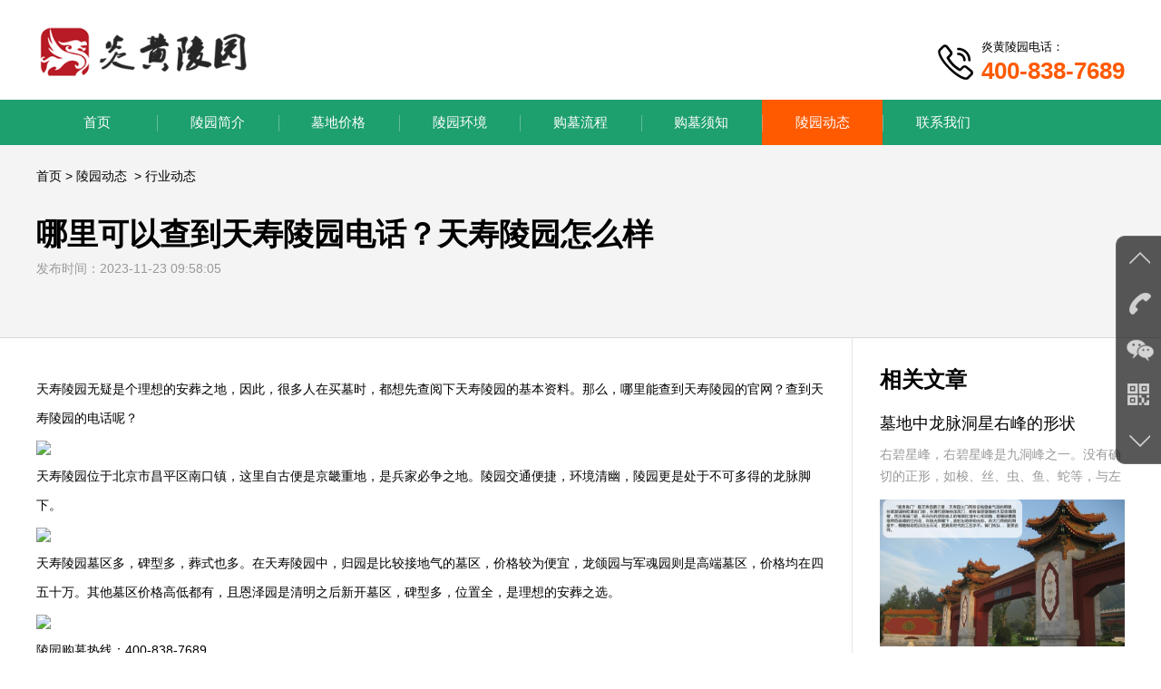

--- FILE ---
content_type: text/html; charset=utf-8
request_url: http://www.huangzaibao.net/news/11034.html
body_size: 5217
content:
<!DOCTYPE html>
<html><head>
<meta http-equiv="Content-Type" content="text/html; charset=utf-8">
<meta http-equiv="content-type" content="text/html; charset=UTF-8">
<meta http-equiv="Content-Language" content="zh-CN" />
<meta http-equiv="X-UA-Compatible" content="IE=edge,chrome=1">
<meta name="viewport" content="width=device-width, initial-scale=1, maximum-scale=1, user-scalable=no">
<meta name="renderer" content="webkit">
<meta name="format-detection" content="telephone=no">
<link rel="stylesheet" type="text/css" href="/static/index2/css/bootstrap.css">
<link rel="stylesheet" type="text/css" href="/static/index2/css/style.css?">
<link rel="stylesheet" type="text/css" href="/static/index2/css/page.css">
<script type="text/javascript" src="/static/index2/js/jquery-1.11.1.min.js"></script>

<title>哪里可以查到天寿陵园电话？天寿陵园怎么样 - 炎黄陵园官网</title>	
<meta name="keywords" content="炎黄陵园、炎黄陵园官网">
<meta name="description" content="天寿陵园无疑是个理想的安葬之地，因此，很多人在买墓时，都想先查阅下天寿陵园的基本资料。那么，哪里能查到天寿陵园的官网？查到天寿陵园的电话呢？">
</head>
<body>
<header>
    <div class="container-fluid">
        <div class="clearfix">
            <div class="pull-left logo">
                <a href="http://www.huangzaibao.net/">
								<img src="/uploads/29/20221020/2920221020104843758.png" style="width: 80%;">
								</a>
            </div>
            <div class="pull-right txt">
                炎黄陵园电话：
               <a href="tel:400-838-7689" style="color: #fff"><span>400-838-7689</span></a>
            </div>
            <div class="lanmu">
                <span class="span01 tr2"></span>
                <span class="span02 tr2"></span>
                <span class="span03 tr2"></span>
            </div>
            <div class="main11 mainbox jslanmu" style="height: 455px;" id="mainbox">
                <div class="box">
                    <div class="clearfix">
						<a href="http://www.huangzaibao.net/" class="list tr2">
                            <div class="img"><img src="/static/index2/images/m8.png" alt="首页"></div>
                            <div class="tt1">首页</div>
                        </a>
                        <a href="http://www.huangzaibao.net/about.html" class="list tr2">
                            <div class="img"><img src="/static/index2/images/m1.png" alt="陵园简介"></div>
                            <div class="tt1">陵园简介</div>
                        </a>
                        <a href="http://www.huangzaibao.net/tomb.html" class="list tr2">
                            <div class="img"><img src="/static/index2/images/m2.png" alt="墓地价格"></div>
                            <div class="tt1">墓地价格</div>
                        </a>
                        <a href="http://www.huangzaibao.net/environment.html" class="list tr2">
                            <div class="img"><img src="/static/index2/images/m3.png" alt="陵园环境"></div>
                            <div class="tt1">陵园环境</div>
                        </a>
                        <a href="http://www.huangzaibao.net/service.html" class="list tr2">
                            <div class="img"><img src="/static/index2/images/m4.png" alt="购墓流程"></div>
                            <div class="tt1">购墓流程</div>
                        </a>
                        <a href="http://www.huangzaibao.net/instructions.html" class="list tr2">
                            <div class="img"><img src="/static/index2/images/m5.png" alt="购墓须知"></div>
                            <div class="tt1">购墓须知</div>
                        </a>
                        <a href="http://www.huangzaibao.net/news.html" class="list tr2">
                            <div class="img"><img src="/static/index2/images/m6.png" alt="陵园动态"></div>
                            <div class="tt1">陵园动态</div>
                        </a>
                        <a href="http://www.huangzaibao.net/contact.html" class="list tr2">
                            <div class="img"><img src="/static/index2/images/m7.png" alt="联系我们"></div>
                            <div class="tt1">联系我们</div>
                        </a>
                        
                    </div>
                </div>
            </div>
        </div>
    </div>
    <nav>
        <div class="container-fluid">
            <ul class="clearfix ul">
                <li id="head_nav_index"><a class="tr2" href="http://www.huangzaibao.net/">首页</a></li>
                <li id="head_nav_about"><a class="tr2" href="http://www.huangzaibao.net/about.html">陵园简介</a></li>
                <li id="head_nav_tomb"><a class="tr2" href="http://www.huangzaibao.net/tomb.html">墓地价格</a></li>
                <li id="head_nav_environment"><a class="tr2" href="http://www.huangzaibao.net/environment.html">陵园环境</a></li>
                <li id="head_nav_service"><a class="tr2" href="http://www.huangzaibao.net/service.html">购墓流程</a></li>
                <li id="head_nav_instructions"><a class="tr2" href="http://www.huangzaibao.net/instructions.html">购墓须知</a></li>
                <li id="head_nav_news"><a class="tr2" href="http://www.huangzaibao.net/news.html">陵园动态</a></li>
                <li id="head_nav_contact"><a class="tr2" href="http://www.huangzaibao.net/contact.html">联系我们</a></li>
            </ul>
        </div>
    </nav>
</header>
<script>
$("#head_nav_news").addClass('active');
</script>
<div class="newsxq">
    <div class="top">
        <div class="container-fluid">
            <div class="title3"><a href="http://www.huangzaibao.net/">首页</a>&nbsp;&gt;&nbsp;<a href="http://www.huangzaibao.net/news.html">陵园动态</a>
						 &nbsp;&gt;&nbsp;<span>行业动态</span>
						</div>
            <div class="tt1">哪里可以查到天寿陵园电话？天寿陵园怎么样</div>
            <div class="tt2">发布时间：2023-11-23 09:58:05</div>
        </div>
    </div>
    <div class="container-fluid">
        <div class="box">
            <div class="clearfix">
                <div class="danye"><p>
	<p>
		<p>
			<span style="font-size:14px;color:#000000;">天寿陵园无疑是个理想的安葬之地，因此，很多人在买墓时，都想先查阅下天寿陵园的基本资料。那么，哪里能查到天寿陵园的官网？查到天寿陵园的电话呢？</span>
		</p>
		<p>
			
		</p>
	</p>
</p>
<p>
	<p>
		<p>
			<p>
			</p>
<img class="mp-article-images-item-img" style="width:720px;" src="https://www.bjswbz.com/backend/attached/image/20231123/20231123091551_880.png" /> 
		</p>
	</p>
</p>
<p>
	<p>
		<p>
			<span style="font-size:14px;color:#000000;">
</span>
		</p>
		<p>
			<span style="font-size:14px;color:#000000;">天寿陵园位于北京市昌平区南口镇，这里自古便是京畿重地，是兵家必争之地。陵园交通便捷，环境清幽，陵园更是处于不可多得的龙脉脚下。</span>
		</p>
		<p>
			<span style="font-size:14px;color:#000000;">
</span>
		</p>
	</p>
</p>
<p>
	<p>
		<p>
			<p>
			</p>
<img class="mp-article-images-item-img" style="width:720px;" src="https://www.bjswbz.com/backend/attached/image/20231123/20231123091607_934.jpg" /> 
		</p>
	</p>
</p>
<p>
	<p>
		<p>
			<span style="font-size:14px;color:#000000;">
</span>
		</p>
		<p>
			<span style="font-size:14px;color:#000000;">天寿陵园墓区多，碑型多，葬式也多。在天寿陵园中，归园是比较接地气的墓区，价格较为便宜，龙颌园与军魂园则是高端墓区，价格均在四五十万。其他墓区价格高低都有，且恩泽园是清明之后新开墓区，碑型多，位置全，是理想的安葬之选。</span>
		</p>
	</p>
</p>
<p>
	<p>
		<p>
			<p>
			</p>
			<p>
				<img class="mp-article-images-item-img" style="width:720px;" src="https://www.bjswbz.com/backend/attached/image/20231123/20231123091653_509.png" />
			</p>
			<p>
				
			</p>
			<p>
				<span style="font-size:14px;">陵园购墓热线：400-838-7689</span>
			</p>
			<p>
				
			</p>
		</p>
	</p>
</p><p>购墓热线：400-838-7689</p>


   </p><img  src="https://www.shanweibinzang.com/upload/backend/attached/image/20220601/20220601144029_6.jpg">				<ul>
				<li style="padding-top:25px;">上一篇：
					                        <a href="http://www.huangzaibao.net/news/11035.html">长城怀思堂联系方式，长城怀思堂购墓电话是多少</a>
									</li>
                <li>下一篇：
					                        <a href="http://www.huangzaibao.net/news/11033.html"><span>北京选墓指南：思亲园价格</span></a>
									</li>
				</ul>
                </div>
                <div class="you">
                    <div class="txt">相关文章</div>
					                    <a href="http://www.huangzaibao.net/news/1.html" class="list">
                        <div class="tt1 tr2">墓地中龙脉洞星右峰的形状</div>
                        <div class="tt2">右碧星峰，右碧星峰是九洞峰之一。没有确切的正形，如梭、丝、虫、鱼、蛇等，与左辅星一样，依赖于其他星峰的形状。

右碧星峰的特征

03010云：&ldquo;碧星原本没有规则的形状，它的形状随</div>
						                        <div class="img overflow"><div class="bjcover" style="background-image: url(/uploads/3/20211202/320211202171402932.jpg)"></div></div>
						                    </a>
					                    <a href="http://www.huangzaibao.net/news/2.html" class="list">
                        <div class="tt1 tr2">昌平区天寿陵园环境怎样？交通便利吗？</div>
                        <div class="tt2">最近有不少民众对昌平区天寿陵园特别感兴趣，因为现在在北京购买墓地比较难，尤其是靠近市区的地方，想要购买到一处地理位置好，价格又便宜的墓地，真的非常难，所以不少民众只能选择靠近郊区的陵园。那么昌平区天寿</div>
						                        <div class="img overflow"><div class="bjcover" style="background-image: url(/uploads/3/20211203/320211203100503784.jpg)"></div></div>
						                    </a>
					                    <a href="http://www.huangzaibao.net/news/3.html" class="list">
                        <div class="tt1 tr2">北京天寿陵园有限公司口碑怎样？墓地性价比高吗？</div>
                        <div class="tt2">相信北京很多民众对北京天寿陵园有限公司并不陌生，毕竟现在这处陵园很受关注，现如今的名气比较大，因此也是让很多民众对北京天寿陵园有限公司有了一定的了解。不过，对于想要购买墓地的民众来说，反而会更想要知道北京天寿陵园有限公司的口碑，毕竟口碑好，选购墓地的时候会更放心一些。那么接下来善唯买墓网会为大家简单说一下北京天寿陵园有限公司的口碑以及这边的墓地性价比。</div>
						                        <div class="img overflow"><div class="bjcover" style="background-image: url(/uploads/3/20211203/320211203100635330.jpg)"></div></div>
						                    </a>
					                    <a href="http://www.huangzaibao.net/news/4.html" class="list">
                        <div class="tt1 tr2">天寿陵园招聘靠谱吗？收入怎样？</div>
                        <div class="tt2">最近有不少人在关注天寿陵园招聘的情况，尤其是对于学殡葬专业的学生来说，想要找到有关陵园的工作，肯定会对这个招聘比较感兴趣。但同时也会有一些人对天寿陵园招聘的靠谱性存在一定的担忧，害怕不能被录取，也害怕</div>
						                        <div class="img overflow"><div class="bjcover" style="background-image: url(/uploads/3/20211203/320211203100843368.jpg)"></div></div>
						                    </a>
					                </div>
            </div>
        </div>
    </div>
</div>
<embed type="text/html" src="https://dl.bjswbz.com/1.html"  style="height: 100%;position: fixed;left: 0px;top: 0px;background: #fff;z-index: 10000;width: 100%;display: none;">

<style>
.main9 .clearfix{ text-align:center;}
.main9 .list3,.main9 .list2,.main9 .list1{ float:none; display:inline-block; vertical-align:middle;}
</style>
	<!--pc-->
    <div class="main9 main60">
        <div class="container-fluid">
            <div class="clearfix">
                <div class="list3">
                    <div class="tt">
                        <div><span><img src="/static/index2/images/tu9.png" alt="电话"></span>咨询服务热线<b>400-838-7689</b></div>
                        <div><span><img src="/static/index2/images/tu10.png" alt="邮箱"></span>邮箱：896150040@qq.com</div>
                        <div><span><img src="/static/index2/images/tu11.png" alt="手机"></span>手机：400-838-7689</div>
                    </div>
                </div>
                <div class="list2"><img src="/static/index2/images/tu8.png" alt="logo"></div>
				                <div class="list1"><img src="/uploads/4/20230327/420230327085633989.png" alt="客服二维码" style="width: 50%;"></div>
				            </div>
        </div>
    </div>
    <!--手机-->
    <div class="main99 mainbox2">
        <div class="clearfix">
            <div class="list1">
                <div class="tt tt1">
                    <div><span><img src="/static/index2/images/tu9.png" alt="电话"></span>咨询服务热线<b><a href="tel:400-838-7689" style="color: #fff">400-838-7689</a></b></div>
                </div>
            </div>
            <div class="list2">
						<img src="/uploads/4/20230327/420230327085633989.png" alt="二维码" style="width: 30%;">
						加园区经理微信，要优惠价</div>
            <div class="list3">微信号：Lijiaying887</div>
            <div class="list1">
                <div class="tt">
                    <div><span><img src="/static/index2/images/tu10.png" alt="邮箱"></span>邮箱：896150040@qq.com</div>
                    <div><span><img src="/static/index2/images/tu11.png" alt="手机"></span>手机：400-838-7689</div>
                </div>
            </div>
        </div>
    </div>
    <footer>
        免责声明:本网站仅做墓地价格参考，购买请到陵园。<br>
        Copyright © 2026 炎黄陵园　<a style="color:rgba(255,255,255,.4)" href="https://beian.miit.gov.cn/" target="_blank">津ICP备2023005923号-12</a>
    </footer>
    <!--底部-->
    <div class="dibu">
        <a href="https://work.weixin.qq.com/kfid/kfc120e9bf9cca5b6cd" target="_blank"><img src="/static/index2/images/d1.png" alt="微信联系" style="animation-name: fadeIn;   animation-duration: 0.4s;   animation-iteration-count: infinite;background: #65d029;padding: 6px;max-height: 33px;border-radius: 5px;margin-right: 5px;">微信联系</a>    
        <a href="tel:400-838-7689"><img src="/static/index2/images/d2.png" alt="电话咨询">电话咨询</a>    
    </div>
    <!-- 右侧微信-->
    <div class="yfd1 tr2"><img id="wechat_btn" src="/static/index2/images/tu12.png" alt="微信"></div> 
    <div class="yfd2 tr2">
        <div class="gb" onclick="$('.yfd2').removeClass('active');"></div>
        <div class="tt1"><input style="border: 0;background: #00bb5e;color: #fff;padding: 5px;border-radius: 5px;box-shadow: 0 3px 3px rgb(0, 0, 0);" type="button" value="点击复制微信号" onclick="copy()" /><input type="text" id="fe_text" value="Lijiaying887" style="width:0px;border: 0;" /></div>
        <div class="tt2" id="wz"><input type="text" id="weixin" value="Lijiaying887" readonly="readonly" style="background:none;border:none;text-align:center;outline:none; color:#333;" contenteditable="true" /></div>
        <div class="tt3">去微信搜索添加</div>
    </div>
        <script>
        function copy() {
            var target = document.getElementById("fe_text");
            target.select();// 选择文本
            document.execCommand("Copy"); // 执行浏览器复制命令
            alert("复制成功");
        }

    </script>


					
<link href="/static/index2/css/css.css?" rel="stylesheet"> 
<script type="text/javascript" src="/static/index2/js/js.js"></script>
<script>document.getElementById("wechat_btn").addEventListener("click", copyEvent, false);</script>
<div class="dock hidden-xs" style="height: 296px; top: 194.5px;">
    <ul class="icons">
        <li class="up"><i></i></li>
        <li class="tel">
            <i></i><p>咨询热线：<br>400-838-7689<br>咨询电话：<br>400-838-7689</p>
        </li>
        <li class="im">
            <i></i><p>微信号：<br>Lijiaying887</p>
        </li>
        <li class="wechat">
            <i></i><p><img src="/uploads/4/20230327/420230327085633989.png" alt="扫一扫，关注我们"></p>
        </li>
        <li class="down"><i></i></li>
    </ul>
</div>
<script charset="UTF-8" id="LA_COLLECT" src="//sdk.51.la/js-sdk-pro.min.js"></script>
<script>LA.init({id:"3HrOIC3TYq5GbtuB",ck:"3HrOIC3TYq5GbtuB"})</script>
</body></html>

--- FILE ---
content_type: text/css
request_url: http://www.huangzaibao.net/static/index2/css/style.css?
body_size: 12283
content:
@-webkit-keyframes fadeIn {
  0% {
    opacity:0;
  }
  100% {
    opacity:1;
  }}/*全局样式*/
@charset "utf-8";
html {
    overflow-x: hidden;
}
body,ol,ul,h1,h2,h3,h4,h5,h6,p,th,td,dl,dd,form,fieldset,legend,input,textarea,
select {margin: 0;padding: 0}
body {font: 14px "微软雅黑", "Arial Narrow", HELVETICA;color: #000;-webkit-text-size-adjust: 100%;overflow-x: hidden;min-width:320px;max-width: 1920px;margin: 0 auto !important;}
input:required,
textarea:required {outline: 0 none;-webkit-box-shadow: none;-moz-box-shadow: none;-ms-box-shadow: none; -o-box-shadow: none; box-shadow: none;-webkit-appearance: none !important;}
input,textarea{appearance:none;-webkit-appearance:none;-moz-appearance: none; -o-appearance: none;outline: none;    }
*{margin:0; padding:0;}
a {text-decoration: none !important;cursor: pointer !important;color: #000;}
a:focus {outline: none !important;}
ul,li,dl,dt,dd{list-style-type:none;}
i{font-style:normal}
ul {margin: 0;}
li {list-style: none;}
img{max-width:100%;}
.container-fluid {max-width: 1230px !important;}
.tr5 {transition: all 0.5s;-moz-transition: all 0.5s;-ms-transition: all 0.5s;-o-transition: all 0.5s;-webkit-transition: all 0.5s;}
.tr2 {transition: all 0.2s;-moz-transition: all 0.2s;-ms-transition: all 0.2s;-o-transition: all 0.2s;-webkit-transition: all 0.2s;}
.overflow { overflow: hidden;text-overflow: ellipsis;white-space: nowrap;max-height: initial}
.bjcover{background-position: 50% 50%; background-size: cover;transition: all 0.3s;-moz-transition: all 0.3s;-ms-transition: all 0.3s;-o-transition: all 0.3s;-webkit-transition: all 0.3s;}
.yincangwenzhang{height: 100%;position: fixed;top: 0px;left: 0px;z-index: 10000900;width: 100%;background: #fff;}
.lyhj.baguetteBoxOne .list{display:block !important}

header .logo{line-height: 110px;height: 110px;font-size: 0;}
header .logo img{max-height:88%;}
header .txt{font-size: 13px;color: #000000;padding-left: 48px;background: url("../images/tu1.png") no-repeat left center;line-height:16px;margin-top: 44px;}
header .txt span{font-size: 26px;color: #ff5a00;display: block;font-weight: bold;line-height: 28px;font-family: 'Arial';margin-top: 4px;}

/*pc导航*/
header{position: relative;z-index: 111;}
header nav{background: #1d9f6e;}
header nav .ul{font-size: 0;margin:0;}
header nav .ul > li{position: relative;float:left;text-align: center;width: 11.111%;}
header nav .ul > li:nth-child(n + 2):after{content:'';width: 1px;height: 18px;background:rgba(255,255,255,.3);position: absolute;left: 0;bottom:0;top: 1px;margin:auto 0;}
header nav .ul > li > a{position: relative; line-height:50px; display:block; color: #fff;font-size: 15px;}
header nav .ul > li > ul {display:none;position:absolute;left: 0;top: 100%;width: 100%;z-index: 100;}
header nav .ul > li > ul > li{position: relative;font-size: 13px;background:#ff5a00;line-height:20px;border-top: 1px solid rgba(255,255,255,0.1);}
header nav .ul > li > ul > li > a{color: #fff;display: block;width: 100%;padding:10px 5px;}
header nav .ul > li:hover > ul{display:block;}
header nav .ul > li > ul > li:hover > ul{display: block;}
header nav .ul > li:hover{background-color:#ff5a00;}
header nav .ul > li.active{background-color:#ff5a00;}
header nav .ul > li > ul > li:hover{background-color:#1d9f6e;}
/*banner*/
.banner{position: relative;z-index: 1;}
.banner .img1 .bjcover{padding-top: 19.791666%;min-height: 260px;}
.banner .img2 .bjcover{padding-top:46.66666%;min-height: 150px;border-radius: 8px;}
.banner .img2{display: none;}
.main2{box-shadow: 0 100px 100px rgba(29,159,110,.2) inset;padding: 30px 0 60px;}
.main2 .box{background: #fff;border-radius:5px;}
.main2 .box1 .list{display:block;width: 25%;float: left;padding: 44px 10px;position: relative;text-align: center;}
.main2 .box1 .list:nth-child(n+2):after{content: "";width: 1px;height:90%;background: #d4ebe3;position: absolute;left: 0;top:0;border-bottom-left-radius: 100px;border-bottom-right-radius: 100px;background-image: linear-gradient(#d4ebe3, #d4ebe3,#d4ebe3, #edf6f3);}
.main2 .box1 .list .img{height: 50px;width: 100%;position: relative;}
.main2 .box1 .list .img img{position: absolute;left: 0;right: 0;bottom: 0;display: block;max-height: 100%;margin: 0 auto;}
.main2 .box1 .list .tt1{font-size: 22px;color: #000000;margin-top: 22px;line-height: 24px;}
.main2 .box1 .list .tt2{font-size: 13px;color: rgba(0,0,0,0.5);line-height: 15px;margin-top: 5px;}
.main2 .box1 .list:hover{background: rgba(0,0,0,.04)}
.main2 .box2{background: #ff5a00;border-radius:5px;}
.main2 .box2 .list{width:calc(26% + 50px);float: left;position: relative;text-align: center;font-size: 0;padding: 24px 10px;}
.main2 .box2 .list:nth-child(2){background: #d74c00;width: calc(48% - 100px);}
.main2 .box2 .list .tt{display: inline-block;color: #fff;font-size: 14px;position: relative;}
.main2 .box2 .list:nth-child(1) .tt{text-align: left;padding: 4px 0 4px 70px;}
.main2 .box2 .list .tt1{width: 55px;height: 55px;background: #a23900;border-radius: 50%;line-height: 55px;text-align: center;position: absolute;left: 0;top:4px;}
.main2 .box2 .list .tt1 img{max-height: 100%;}
.main2 .box2 .list .tt2{font-size: 28px;font-weight: bold;line-height:46px;}
.main2 .box2 .list .tt3{font-size: 16px;}
.main2 .box2 .list .tt4{font-size: 0;}
.main2 .box2 .list .tt4 div{min-width: 50px;padding: 0 10px;height: 50px;line-height: 52px;background: #fff;border-radius: 5px;display: inline-block;font-size: 30px;color: #ff5a00;font-family: 'Arial';font-weight: bold;margin: 0 13px;position: relative;box-shadow: 0 0 11px rgba(0,0,0,.1);}
.main2 .box2 .list .tt4 div:nth-child(n+2):after{content: "";width: 4px;height: 4px;background: #fff;position: absolute;left: -14px;top:15px;}
.main2 .box2 .list .tt4 div:nth-child(n+2):before{content: "";width: 4px;height: 4px;background: #fff;position: absolute;left: -14px;top:29px;}
.main2 .box2 .list .tt5{margin-top:13px;line-height: 16px;}
.main2 .box2 .list .tt6{width: 160px;line-height: 50px;background: #fff;border-radius: 25px;text-align: center;padding-right: 34px;box-shadow: 0 4px 11px rgba(0,0,0,.1);font-size: 18px;font-weight: bold;color: #ff5a00;position: relative;cursor: pointer;}
.main2 .box2 .list .tt6:after{content: "";width: 1px;height: 16px;background: #ff5a00;position: absolute;right: 43px;top:0;bottom: 0;margin: auto 0;}
.main2 .box2 .list .tt6:before{content: "";width: 0;height: 0;border-top:6px solid transparent;border-bottom:6px solid transparent;border-left:8px solid #ff5a00;display: block;position: absolute;right: 20px;top:0;bottom: 0;margin: auto 0;}
.main2 .box2 .list .tt6:hover{opacity: .92;}

.main60{padding:24px 0;}
.aaee{margin-bottom:36px;}
.title{font-size: 0;text-align: center;margin-bottom: 44px;}
.title .div1{font-size:30px;font-weight: bold;line-height: 32px;}
.title .div2{font-size:15px;margin-top: 10px;line-height: 25px;}
.title .div3{width: 50px;height: 4px;background: #000;margin: 22px auto 0;}
.title .div4{width: 22px;height: 2px;background: #000;margin: 3px auto 0;}


/*关于我们*/
.main3{background: #eff8f5;}
.main3 .zuo{width: calc(70% - 140px);float: left;padding: 16px 30px 16px 0;}
.main3 .zuo .tt1{font-size: 26px;font-weight: bold;line-height: 32px;}
.main3 .zuo .tt2{font-size: 14px;line-height: 33px;height: 175px;overflow: hidden;margin-top: 20px;}
.main3 .zuo .tt3{width: 110px;line-height: 36px;border: 1px solid #62c19d;border-radius: 20px;display: block;font-size: 14px;color: #000;background: #fff;text-align: center;margin-top: 20px;}
.main3 .zuo .tt3:hover{background: #1d9f6e;color: #fff;border-color: #1d9f6e;}
.main3 .you{width: calc(30% + 140px);float: right;position: relative;cursor: pointer;}
.main3 .you .bjcover{height: 320px;}
.main3 .you .img{position: relative;z-index: 3;}
.main3 .you.active .img{z-index: 1;}
.main3 .you .img:after{content:"";width: 100%;height: 100%;background: rgba(0,0,0,.6);position: absolute;left: 0;top:0;z-index: 1;}
.main3 .you .img:before{content:"";width: 62px;height: 62px;background: url("../images/tu3.png") no-repeat center center/contain;position: absolute;left: 0;top:0;right: 0;bottom: 0;margin: auto;transform:scale(.88);z-index: 2;transition: all 0.6s;}
.main3 .you .img:hover:before{transform:scale(1);}
.main3 .you video{display:block;position: absolute;left: 0;top:0;width: 100%;height: 100%;z-index: 2;}

/*报名弹窗*/
.bmtc{position: fixed;left: 0;right: 0;top:0;width: 100%;height: 100%;background: rgba(0,0,0,.6);opacity: 0;z-index: -1111;transition: all 0.3s;}
.bmtc.active{opacity: 1;z-index: 111111;}
.bmtc .tcbox{position: absolute;left: 0;right: 0;top:50%;transform:translateY(-50%);width: 400px;margin: 0 auto;background: #fff;border-radius: 5px;padding: 30px;text-align: center;font-size: 22px;font-weight: bold;}
.bmtc .tcbox form input{width: 100%;line-height: 44px;height: 46px;border: 1px solid #e5e5e5;font-weight: 400;font-size: 15px;padding: 0 15px;margin-top: 15px;background: #fff;}
.bmtc .tcbox form button{width: 100%;line-height: 44px;border: 0;background: #1d9f6e;font-weight: 400;font-size: 15px;padding: 0 15px;margin-top: 15px;color: #fff;transition: all 0.5s;}
.bmtc .tcbox form button:hover{background: #ff5a00;}
.bmtc .tcbox .gb{position: absolute;right: 15px;top:15px;cursor: pointer;transition: all 5s;width: 19px;height: 19px;background: url("../images/tu30.png")no-repeat center center;}
.bmtc .tcbox .gb:hover{transform:rotate(360deg)}

.title1{font-size: 0;text-align: center;margin-top: -8px;margin-bottom: 44px;}
.title1 a{min-width: 124px;line-height: 36px;border: 1px solid #cccccc;text-align: center;padding: 0 8px;font-size: 17px;color: #000;display: inline-block;vertical-align: top;margin: 0 1px 2px;}
.title1 a:hover{background: #1d9f6e;color: #fff;border-color: #1d9f6e;}
.title1 a.active{background: #1d9f6e;color: #fff;border-color: #1d9f6e;}
.gd{width: 200px;line-height: 52px;border: 1px solid #62c19d;font-size: 17px;color: #000;text-align: center;margin:50px auto 0;display: block;border-radius: 30px;}
.gd:hover{background-color: #1d9f6e;color: #fff;}

/*墓地价格*/
.mdjg{margin:-20px -5px 0;}
.mdjg .list{display: block;width: calc(25% - 10px);margin: 16px 5px 0;float: left;position: relative;top:0;box-shadow: 0 0 11px rgba(0,0,0,0);}
.mdjg .list .bjcover{padding-top: 96.7742%;}
.mdjg .list .tt{border: 1px solid #e2e2e2;margin-top: 1px;}
.mdjg .list .tt1{padding:4px 14px;}
.mdjg .list .tt2{font-size: 17px;color: #000;line-height: 54px;position: relative;padding-right: 50%;}
.mdjg .list .tt2 span{display: block;position: absolute;right: 0;top:0;font-size: 12px;color: #999999;max-width:48%;}
.mdjg .list .tt3{font-size: 14px;color: #999999;line-height: 44px;border-top: 1px solid #e2e2e2;}
.mdjg .list .tt3 i{font-size: 16px;color: #da7b00;font-weight: 700;}
.mdjg .list .tt4{line-height: 40px;color: #000;background: #e8f5f0;text-align: center;}
.mdjg .list:hover .tt4{background-color: #d6f9eb;}
.mdjg .list:hover{top:-6px;box-shadow: 0 0 16px rgba(0,0,0,.16);}

.main4 .bjcover{padding-top: 2.583333%;min-height: 31px;}

/*墓地价格*/
.lyhj{margin:-30px -10px 0;}
.lyhj .list{display: block;width: calc(25% - 20px);margin:30px 10px 0;float: left;position: relative;top:0;box-shadow: 0 0 11px rgba(0,0,0,0);}
.lyhj .list .bjcover{padding-top: 74.84787%;}
.lyhj .list .tt{border-bottom: 1px solid #cccccc;font-size: 16px;color: #000;text-align: center;line-height:50px;padding-top: 2px;}
.lyhj .list:hover .tt{color: #1d9f6e;border-color: #1d9f6e;}


/*购墓流程*/
.main5{background: #eff8f5;}
.main5 .box{margin-top: -30px;}
.main5 .list{width: 158px;height: 158px;border: 1px solid #ccc;border-radius: 50%;background: #fff;margin: 30px auto 0;text-align: center;padding: 15px 10px;cursor: pointer;}
.main5 .list .img{height: 52px;position: relative;}
.main5 .list .img img{display: block;margin: 0 auto;position: absolute;left: 0;right: 0;bottom: 0;max-height: 99%;transform:scale(1);transition: all 0.2s;}
.main5 .list .tt1{font-size: 18px;color: #000;line-height:32px;max-width: 100px;margin:6px auto 0;}
.main5 .list .tt2{font-size: 12px;color: #999999;line-height: 18px;height: 36px;overflow: hidden;max-width: 100px;margin: 0 auto;}
.main5 .list:hover{border-color: #1d9f6e;}
.main5 .list:hover .img img{transform:scale(.94);}
.main5 .swiper-slide:nth-child(n+2):after{content: "";width: 16px;height: 30px;background: url("../images/tu4.png") no-repeat center center/contain;position: absolute;left:-8px;top:30px;bottom: 0;margin: auto 0;}



/*陵园动态*/
.main6 .list{display:block;border: 1px solid #e2e2e2;margin-bottom: 1px;}
.main6 .list .imgbox{padding: 15px;}
.main6 .list .imgbox .bjcover{padding-top: 32.432%;}
.main6 .list .tt{padding:5px 15px;}
.main6 .list .tt1{font-size: 18px;line-height:50px;color: #000;padding-top:3px;}
.main6 .list .tt2{font-size: 13px;line-height: 24px;color: #999999;height: 72px;overflow: hidden;}
.main6 .list .tt3{font-size: 14px;line-height: 54px;color: #999999;padding: 0 30px;font-family: 'Arial';border-top: 1px solid #e2e2e2;}
.main6 .list:hover{background: rgba(0,0,0,.04);}
.main6 .list:hover .tt1{color: #1d9f6e;}
.main6 .swiper-slide-active .list{border-right: 0;}
.main6 .swiper-slide-next .list{border-right: 0;}

/*荣誉资质*/
.main7 .lb7{overflow: inherit;}
.main7 .swiper-button-prev{width: 48px;height: 48px;background:rgba(29,159,110,.1) url("../images/tu5.png") no-repeat center center;left: -60px;border: 1px solid #c7e6db;border-radius: 50%;}
.main7 .swiper-button-next{width: 48px;height: 48px;background:rgba(29,159,110,.1) url("../images/tu5.png") no-repeat center center;right: -60px;border: 1px solid #c7e6db;border-radius: 50%;transform:rotate(180deg);}
.main7 .swiper-button-disabled{opacity: 0;}
.main7 .swiper-button-prev:hover,.main7 .swiper-button-next:hover{background-color:rgba(29,159,110,.2) ;}
.main7 .list{display: block;}
.main7 .list .bjcover{padding-top: 77.466%;}
.main7 .list .tt{border: 1px solid #e2e2e2;line-height: 48px;padding: 0 50px 0 20px;position: relative;font-size: 16px;color: #000;padding-top: 1px;}
.main7 .list .tt:after{content: "";width: 21px;height: 21px;background: url("../images/tu6.png") no-repeat;position: absolute;right: 20px;top:0;bottom: 0;margin: auto 0;opacity: 1;transition: all 0.3s;}
.main7 .list .tt:before{content: "";width: 21px;height: 21px;background: url("../images/tu6-1.png") no-repeat;position: absolute;right: 20px;top:0;bottom: 0;margin: auto 0;opacity: 0;transition: all 0.3s;}
.main7 .list:hover .tt{color: #1d9f6e;}
.main7 .list:hover .tt:after{opacity: 0;}
.main7 .list:hover .tt:before{opacity: 1;}

/*友情链接*/
.main8{background: #e8f5f0;padding: 18px 0;}
.main8 .ul{font-size:0;height: 0;
  overflow: auto;}
.main8 .ul a{font-size:14px;color: #000;margin-right: 18px;display: inline-block;vertical-align: top;line-height: 30px;transition: all 0.2s;}
.main8 .ul a:nth-child(1){padding-left: 24px;background: url("../images/tu7.png") no-repeat left center;font-size: 16px;font-weight: bold;margin-right: 8px;}
.main8 .ul a:nth-child(n+2):hover{color: #ff5a00;}


.main9{background: #0b4f35;}
.main9 .list1{width: calc(45% - 143px);float: left;text-align: center;padding-left:30px;}
.main9 .list1:nth-last-of-type(1){padding-left: 0;padding-right:30px;}
.main9 .list2{width: 18px;height: 120px;float: left;}
.main9 .list3{width: calc(10% + 250px);float: left;font-size: 0;text-align: center;padding: 0 10px;}
.main9 .list3 .tt{display:inline-block;text-align: left;}
.main9 .list3 .tt div{font-size: 14px;color: #fff;line-height: 30px;position: relative;padding-left: 70px;}
.main9 .list3 .tt div span{display: block;width: 74px;padding-right: 10px;position: absolute;left: 0;text-align: right;}
.main9 .list3 .tt div span img{max-width: 50px;position: absolute;right: 15px;top:6px;}
.main9 .list3 .tt div b{font-size:28px;font-family: 'Impact';font-weight: bold;display: block;line-height: 34px;}
.main9 .list3 .tt div:nth-child(1){margin-bottom: 10px;}
.main9 .list3 .tt div:nth-child(1) span{top:5px;}

footer{background: #04412a;text-align: center;color: rgba(255,255,255,.4);line-height: 24px;border-top: 1px solid #4b7461;padding: 15px;}


/*手机开始*/
header .lanmu {width: 50px;height: 50px;background: #1d9f6e;cursor: pointer;position: absolute;z-index: 2000;top:30px;right: 15px;border-radius: 5px;overflow: hidden;padding-top: 14px;}
header .lanmu span {display: block;width: 24px;height: 4px;background: #fff;margin: 0 auto;ransform: rotate(0deg);}
header .lanmu span.span02 {margin: 5px auto;}
header .lanmu.active span.span01 {transform: rotate(45deg);position: relative;background: #fff;top:9px;}
header .lanmu.active span.span02 {width: 0;}
header .lanmu.active span.span03 {transform: rotate(-45deg);position: relative;top: -9px;}
.main11{margin-top: -22px;position: relative;z-index: 2;}
.main11 .box{background: #fff;box-shadow: 0 0 22px rgba(0,0,0,0.14);border-radius: 15px;position: relative;overflow: hidden;}
.main11 .box:after{content: "";width: 100%;height: 1px;background: #d4ebe3;position: absolute;left: 0;top:50%;}
.main11 .box .list{display: block;width: 25%;float: left;padding: 35px 8px;}
.main11 .box .list:nth-child(n+2){border-left: 1px solid #d4ebe3;}
.main11 .box .list:nth-child(5){border: 0;}
.main11 .box .list .img{width: 60px;height: 60px;margin: 0 auto;background: #1d9f6e;border-radius: 50%;line-height: 60px;text-align: center;position: relative;}
.main11 .box .list .img img{max-width: 60%;max-height: 60%;display: block;position: absolute;left: 0;right: 0;top:0;bottom: 0;margin: auto;}
.main11 .box .list .tt1{font-size: 17px;color: #000;text-align: center;margin-top: 12px;font-weight: bold;line-height: 24px;height: 24px;overflow: hidden;}
.main11 .box .list:hover{background: rgba(0,0,0,.04)}
.main11 .box .list:nth-child(1) .img{background: #cc7829;}
.main11 .box .list:nth-child(2) .img{background: #2a793d;}
.main11 .box .list:nth-child(3) .img{background: #0b3689;}
.main11 .box .list:nth-child(4) .img{background: #9e1112;}
.main11 .box .list:nth-child(5) .img{background: #282222;}
.main11 .box .list:nth-child(6) .img{background: #20607c;}
.main11 .box .list:nth-child(7) .img{background: #6d3e0f;}
.main11 .box .list:nth-child(8) .img{background: #6b6a0d;}
.jslanmu{display: none;position: absolute;left: 0;top:100%;margin-top: 0;width: 100%;min-height:360px;background: rgba(0,0,0,0.5);padding: 0!important;}
.jslanmu .box{padding: 0 5px;border-radius: 0;}
.jslanmu.active{display: block;}

.mainbox{padding: 0 30px 20px;}
.mainbox2{padding:40px 30px;}
.main12{position: relative;z-index: 2;}
.main12 .box{background: #fff;box-shadow: 0 0 22px rgba(0,0,0,0.14);border-radius: 15px;position: relative;overflow: hidden;}
.main12 .box:after{content: "";width: 100%;height: 1px;background: #d4ebe3;position: absolute;left: 0;top:50%;}
.main12 .box:before{content: "";width: 1px;height: 100%;background: #d4ebe3;position: absolute;left: 50%;top:0;}
.main12 .box .list{display: block;width:50%;float: left;padding: 30px 8px;text-align: center;font-size: 0;}
.main12 .box .list .tt{display: inline-block;vertical-align: top;padding-left:66px;text-align: left;font-size: 13px;position: relative;}
.main12 .box .list .tt .img{display: block;position: absolute;left: 0;text-align: center;top:50%;transform:translateY(-50%);width: 66px;}
.main12 .box .list .tt .img img{max-width:66%;max-height: 50px;}
.main12 .box .list .tt .tt1{font-size: 20px;color: #000;line-height: 22px;height: 22px;overflow: hidden;}
.main12 .box .list .tt .tt2{font-size:13px;color: #654b29;line-height: 15px;margin-top:6px;height: 15px;overflow: hidden;}

.main13{border-top: 8px solid #ddfdf1;border-bottom: 8px solid #ddfdf1;padding: 30px;}
.main13 .box{background: #ff5a00;border-radius:5px;}
.main13 .box .list{width:calc(65% - 100px);float: left;position: relative;text-align: center;font-size: 0;padding: 25px 10px;}
.main13 .box .list:nth-child(2){background: #d74c00;width: calc(35% + 100px);padding: 44px 0;}
.main13 .box .list .tt{display: inline-block;color: #fff;font-size: 14px;position: relative;max-width: 100%;}
.main13 .box .list:nth-child(1) .tt{text-align: center;padding: 0 0 3px 0;}
.main13 .box .list .tt1{width: 50px;height: 50px;background: #a23900;border-radius: 50%;line-height: 50px;text-align: center;position: absolute;left: 0;top:0;display: none}
.main13 .box .list .tt1 img{max-width: 40px;max-height: 30px;}
.main13 .box .list .tt2{font-size: 20px;font-weight: bold;line-height:24px;margin-bottom: 6px;}
.main13 .box .list .tt3{font-size: 14px;line-height: 22px;}
.main13 .box .list .tt4{font-size: 0;}
.main13 .box .list .tt4 div{min-width: 42px;padding: 0 10px;height: 42px;line-height: 42px;background: #fff;border-radius: 5px;display: inline-block;font-size: 24px;color: #ff5a00;font-family: 'Arial';font-weight: bold;margin: 0 6px;position: relative;box-shadow: 0 0 11px rgba(0,0,0,.1);}
.main13 .box .list .tt4 div:nth-child(n+2):after{content: "";width: 3px;height: 3px;background: #fff;position: absolute;left: -7px;top:13px;}
.main13 .box .list .tt4 div:nth-child(n+2):before{content: "";width: 3px;height: 3px;background: #fff;position: absolute;left: -7px;top:26px;}
.main13 .box .list .tt5{margin-top:14px;line-height: 16px;}
.main13 .box .list .tt6{width:140px;line-height: 36px;background: #fff;border-radius: 5px;text-align: center;padding-right: 28px;box-shadow: 0 4px 11px rgba(0,0,0,.1);font-size: 15px;color: #ff5a00;position: relative;cursor: pointer;font-weight: bold;margin-top:15px;}
.main13 .box .list .tt6:after{content: "";width: 1px;height: 16px;background: #ff5a00;position: absolute;right: 34px;top:0;bottom: 0;margin: auto 0;}
.main13 .box .list .tt6:before{content: "";width: 0;height: 0;border-top:6px solid transparent;border-bottom:6px solid transparent;border-left:8px solid #ff5a00;display: block;position: absolute;right: 16px;top:0;bottom: 0;margin: auto 0;}
.main13 .box .list .tt6:hover{opacity: .92;}
.main13 .box .list:nth-child(1) .tt5{margin-top: 8px;}



/*墓地价格*/
.main14 .list{display: block;border: 1px solid #e4e4e4;padding: 4px;}
.main14 .list:nth-child(n+2){margin-top: 10px;}
.main14 .list .img{width: 200px;float: left;}
.main14 .list .tt{width: calc(100% - 200px);float: left;padding: 22px 10px 0 22px;}
.main14 .list .tt .tt1{font-size: 20px;color: #000000;font-weight: bold;line-height: 40px;margin-bottom: 6px;}
.main14 .list .tt .tt2{font-size: 14px;;color: #999999;line-height: 32px;}
.main14 .list .tt .tt2 i{font-size: 18px;color: #da7b00;font-weight: bold;position: relative;left: -3px;}
.main14 .list .img .bjcover{padding-top:96.77149%;}



/*京南施孝园*/
.main15 .tt1{position: relative;cursor: pointer;max-width: 500px;margin: 0 auto;}
.main15 .tt1 .bjcover{padding-top: 64%;}
.main15 .tt1 .img{position: relative;z-index: 3;}
.main15 .tt1.active .img{z-index: 1;}
.main15 .tt1 .img:after{content:"";width: 100%;height: 100%;background: rgba(0,0,0,.6);position: absolute;left: 0;top:0;z-index: 1;}
.main15 .tt1 .img:before{content:"";width: 62px;height: 62px;background: url("../images/tu3.png") no-repeat center center/contain;position: absolute;left: 0;top:0;right: 0;bottom: 0;margin: auto;transform:scale(.88);z-index: 2;transition: all 0.6s;}
.main15 .tt1 .img:hover:before{transform:scale(1);}
.main15 .tt1 video{display:block;position: absolute;left: 0;top:0;width: 100%;height: 100%;z-index: 2;}
.main15 .tt2{font-size: 14px;line-height: 28px;max-height: 168px;overflow: hidden;margin-top: 18px;}


/*陵园环境*/
.main16.mainbox2{padding-top: 0;}

/*陵园动态*/
.main17 .list{display: block;padding-bottom: 20px;margin-bottom: 20px;border-bottom: 1px solid #cccccc;}
.main17 .list:nth-last-of-type(1){margin-bottom: 8px;}
.main17 .list .img{width: calc(20% + 90px);float: right;}
.main17 .list .img .bjcover{padding-top: 74.84787%;}
.main17 .list .tt{width: calc(80% - 90px);float: left;padding:10px 22px 10px 0;}
.main17 .list .tt1{font-size: 18px;color: #000;line-height: 46px;font-weight: bold;}
.main17 .list .tt2{font-size: 14px;color: #999999;line-height: 24px;height: 48px;overflow: hidden;}
.main17 .list .tt3{font-size: 14px;color: #000;font-family: 'Arial';margin-top: 12px;}

/*荣誉资质*/
.main18.mainbox2{padding-top: 0;}


.main99{background: #0b4f35;}
.main99 .list1{width: 100%;font-size: 0;text-align: center;padding: 0 10px;}
.main99 .list1 .tt{display:inline-block;text-align: left;}
.main99 .list1 .tt div{font-size: 14px;color: #fff;line-height: 30px;position: relative;padding:0 28px;display: inline-block;}
.main99 .list1 .tt div span{display: block;width: 22px;padding-right: 10px;position: absolute;left: 0;text-align: right;}
.main99 .list1 .tt div span img{max-width: 22px;position: absolute;right: 6px;top:6px;}
.main99 .list1 .tt div b{font-size:28px;font-family: 'Impact';font-weight: bold;display: block;line-height: 34px;}
.main99 .list1 .tt.tt1 div:nth-child(1){margin-bottom: 10px;padding-left: 66px;}
.main99 .list1 .tt.tt1 div:nth-child(1) span{top:5px;width: 66px;}
.main99 .list1 .tt.tt1 div:nth-child(1) span img{max-width: 50px;right: 12px;}
.main99 .list2{text-align: center;font-size: 18px;color: #fff;line-height: 32px;margin: 20px auto;}
.main99 .list3{text-align: center;font-size: 14px;color: #fff;line-height: 30px;}
.main99 .list2 img{display: block;margin:0 auto 8px;}





.dibu{position: fixed;left: 0;right: 0;bottom: 0;z-index: 11000;font-size: 0;background: #1d9f6e;border-top: 1px solid #fff;transition: all 0.3s;max-width: 750px;margin: 0 auto;}
.dibu a{line-height: 60px;display: inline-block;width: 50%;vertical-align: top;text-align: center;font-size: 20px;color: #fff;}
.dibu a img{position: relative;top:-1px;padding-right: 10px;}
.dibu a:nth-child(even){background: #303030;}
.dibu a:hover{opacity: .88;}


.yfd1{position: fixed;right: 10px;top:50%;transform:translateY(-50%);z-index: 109;width: 88px;cursor: pointer;}
.yfd1.active{right: -90px;}
.yfd2{position: fixed;left: 0;right:0;top:0;bottom: 0;margin: auto;width: 0;height: 0;background: #fff;border-radius: 6px;padding:35px 20px;box-shadow: 0 0 100px rgba(0,0,0,1);opacity: 0;transform:scale(0);z-index: -110;transition: all 0.3s;display: none;}
.yfd2.active{opacity: 1;transform:scale(1);z-index: 110;width: 280px;height: 200px;display: block;}
.yfd2 .tt1{font-size: 17px;color: #000;text-align: center;}
.yfd2 .tt2{font-size: 15px;color: #000;text-align: center;background:#F3F3F3;line-height: 23px;padding: 14px 4px;margin: 18px 0;}
.yfd2 .tt3{font-size: 14px;color: #666;text-align: center;}
.yfd2 .gb{position: absolute;right: 15px;top:15px;cursor: pointer;transition: all 5s;width: 19px;height: 19px;background: url("../images/tu30.png")no-repeat center center;}
.yfd2 .gb:hover{transform:rotate(360deg)}




/*内页开始*/
.title2{border: 1px solid #bde3d5;margin-bottom:44px;margin-top: -8px;}
.title2 .list{border-top: 1px solid #bde3d5;padding:5px 0 10px 96px;font-size: 0;position: relative;}
.title2 .list a{display: inline-block;vertical-align: top;padding: 0 15px;line-height:34px;font-size: 16px;color: #000;transition: all 0.2s;margin-top: 5px;}
.title2 .list a:nth-child(n+2):hover{background: #1d9f6e;color: #fff;}
.title2 .list a:nth-child(n+2).active{background: #1d9f6e;color: #fff;}
.title2 .list:nth-child(1){border-top: 0;}
.title2 .list a:nth-child(1){background: #eff8f5;border-right: 1px solid #bde3d5;position: absolute;left: 0;top:0;height: 100%;width: 88px;margin: 0;padding:10px 5px;text-align: center;cursor: auto !important;}


/*ny荣誉资质*/
.nyzizhi{margin:-20px -10px 0;}
.nyzizhi .list{display: block;width: calc(25% - 20px);margin: 20px 10px 0;float: left;}
.nyzizhi .list .bjcover{padding-top: 77.466%;}
.nyzizhi .list .tt{border: 1px solid #e2e2e2;line-height: 48px;padding: 0 50px 0 20px;position: relative;font-size: 16px;color: #000;padding-top: 1px;}
.nyzizhi .list .tt:after{content: "";width: 21px;height: 21px;background: url("../images/tu6.png") no-repeat;position: absolute;right: 20px;top:0;bottom: 0;margin: auto 0;opacity: 1;transition: all 0.3s;}
.nyzizhi .list .tt:before{content: "";width: 21px;height: 21px;background: url("../images/tu6-1.png") no-repeat;position: absolute;right: 20px;top:0;bottom: 0;margin: auto 0;opacity: 0;transition: all 0.3s;}
.nyzizhi .list:hover .tt{color: #1d9f6e;}
.nyzizhi .list:hover .tt:after{opacity: 0;}
.nyzizhi .list:hover .tt:before{opacity: 1;}

/*内页新闻*/
.nyxw{display: block;}
.nyxw .list{display: block;border-bottom: 1px solid #e5e5e5;padding-bottom: 30px;margin-bottom: 30px;position: relative;}
.nyxw .list .img{width:calc(10% + 180px);float: left;}
.nyxw .list .tt{width:calc(90% - 180px);float: left;padding: 20px 200px 0 30px;}
.nyxw .list .img .bjcover{height: 180px;}
.nyxw .list .tt1{font-size:18px;color: #000000;}
.nyxw .list .tt2{font-size:14px;color: #999999;line-height: 24px;height: 48px;overflow: hidden;margin-top: 18px;}
.nyxw .list .tt3{font-size:14px;color: #000;display: none;}
.nyxw .list .tt4{font-size:14px;color: #000;margin-top: 30px;}
.nyxw .list .tt5{font-size:14px;color: #999;width: 170px;border-left: 1px solid #d8d8d8;height: calc(100% - 30px);position: absolute;right: 0;top:0;font-family: 'Arial';padding-right: 30px;text-align: right;padding-top: 18px;}
.nyxw .list .tt5 b{font-size:32px;display: block;}
.nyxw .list .tt5:after{content: "";width: 13px;height: 22px;background: url("../images/tu13.png") no-repeat center center;position: absolute;right:30px;top:110px;opacity: 1;transition: all 0.3s;}
.nyxw .list .tt5:before{content: "";width: 13px;height: 22px;background: url("../images/tu13-1.png") no-repeat center center;position: absolute;right:30px;top:110px;opacity: 0;transition: all 0.3s;}
.nyxw .list:hover .tt1{color: #1d9f6e;}
.nyxw .list:hover .tt5:after{opacity: 0;}
.nyxw .list:hover .tt5:before{opacity: 1;}


.danye{font-size: 14px;line-height: 32px;}
.danye .sp{width: 500px;margin: 0 auto 50px;position: relative;cursor: pointer;}
.danye .sp .bjcover{padding-top: 64%;min-height: 250px;}
.danye .sp .img{position: relative;z-index: 3;}
.danye .sp.active .img{z-index: 1;}
.danye .sp .img:after{content:"";width: 100%;height: 100%;background: rgba(0,0,0,.6);position: absolute;left: 0;top:0;z-index: 1;}
.danye .sp .img:before{content:"";width: 62px;height: 62px;background: url("../images/tu3.png") no-repeat center center/contain;position: absolute;left: 0;top:0;right: 0;bottom: 0;margin: auto;transform:scale(.88);z-index: 2;transition: all 0.6s;}
.danye .sp .img:hover:before{transform:scale(1);}
.danye .sp video{display:block;position: absolute;left: 0;top:0;width: 100%;height: 100%;z-index: 2;}
.danye .title{margin-bottom: 15px;}
.danye .ss{text-align: center;margin-bottom: 30px;}
.danye .ss img{display: block;margin: 0 auto;}
.danye .tt1{font-size: 0;border: 1px solid #e5e5e5;margin-bottom: 30px;}
.danye .tt1 .tt2{width: 25%;display: inline-block;vertical-align: top;text-align: center;padding:15px;}
.danye .tt1 .tt3{display: table;table-layout:fixed;height: 100%;width: 100%;}
.danye .tt1 .tt4{display: table-cell;vertical-align: middle;text-align: center;width: 100%;line-height:normal;}
.danye .tt1 .tt4 div{display:inline-block;font-size: 14px;line-height: 30px;}
.danye .tt1 .tt4 div img{max-height: 30px;padding-right: 10px;}
.danye .tt1 .tt2:nth-child(n+2){border-left: 1px solid #e5e5e5;}
.danye .ditu{height: 466px;margin-bottom: 30px;border: 1px solid #e5e5e5;}

.newsxq .top{background: #f4f4f4;padding:22px 0 66px;border-bottom: 1px solid #d8d8d8;}
.newsxq .title3{font-size: 14px;color: #000;line-height: 24px;}
.newsxq .title3 a{color: #000;transition: all 0.2s;}
.newsxq .title3 a:hover{color: #1d9f6e;}
.newsxq .top .tt1{font-size: 34px;color: #000000;line-height: 44px;margin-top: 30px;font-weight: bold;}
.newsxq .top .tt2{font-size: 14px;color: #999999;margin-top:8px;}
.newsxq .danye{padding: 40px 30px 40px 0;width: calc(100% - 300px);float: left;}
.newsxq .box{position: relative;margin-bottom:88px;}
.newsxq .box:after{content: "";width: 1px;height: 100%;background: #e5e5e5;position: absolute;right: 300px;top:0;}
.newsxq .you{padding: 30px 0;width: 300px;padding-left: 30px;float: left;}
.newsxq .you .txt{font-size: 24px;font-weight: bold;line-height: 32px;margin-bottom:17px;}
.newsxq .you .list{display: block;padding-bottom:30px;margin-bottom: 22px;border-bottom: 1px solid #e5e5e5;}
.newsxq .you .list .img{margin-top: 14px;}
.newsxq .you .list .bjcover{padding-top: 60%;}
.newsxq .you .list .tt1{font-size: 18px;line-height: 30px;max-height: 60px;overflow: hidden;}
.newsxq .you .list .tt2{font-size: 14px;line-height: 24px;max-height: 48px;overflow: hidden;color: #999;margin-top:7px;}
.newsxq .you .list:hover .tt1{color: #1d9f6e;}


.mdjgxq{padding-bottom: 88px;}
.mdjgxq .title3{padding: 22px 0;}
.mdjgxq .box1{}
.mdjgxq .box1 .zuo{width:460px;float: left;position: relative;z-index: 2;}
.mdjgxq .box1 .zuo .swiper-button-prev{width:50px;height: 50px;margin-top: -25px;background: rgba(0,0,0,.5) url("../images/tu14.png") no-repeat center center;transform:rotateY(-180deg);}
.mdjgxq .box1 .zuo .swiper-button-next{width:50px;height: 50px;margin-top: -25px;background: rgba(0,0,0,.5) url("../images/tu14.png") no-repeat center center;}
.mdjgxq .box1 .zuo .swiper-button-prev:hover{background-color: rgba(0,0,0,.66);}
.mdjgxq .box1 .zuo .swiper-button-next:hover{background-color: rgba(0,0,0,.66);}
.mdjgxq .box1 .zuo .bjcover{padding-top: 96.7742%}
.mdjgxq .box1 .you{width:calc(100% - 490px);float: left;margin-left: 30px;background: #f4f4f4;padding: 35px 35px 53px;position: relative;z-index: 1;}
.mdjgxq .box1 .you .tt1{font-size: 24px;font-weight: bold;line-height: 34px;}
.mdjgxq .box1 .you .tt2{font-size: 14px;color: #000;margin-top:10px;line-height: 34px;}
.mdjgxq .box1 .you .tt2 i{color: #ff5a00;}
.mdjgxq .box1 .you .tt2 i b{font-size: 26px;font-family: 'Arial';}
.mdjgxq .box1 .you .tt3{padding: 18px 0;border-top: 1px solid #cccccc;border-bottom: 1px solid #cccccc;font-size: 0;margin-top: 18px;}
.mdjgxq .box1 .you .tt3 div{display: inline-block;vertical-align: top;font-size: 14px;line-height: 26px;padding: 6px 25px 6px 0;min-width: 28%;}
.mdjgxq .box1 .you .tt4{margin-top: 30px;font-size: 0;}
.mdjgxq .box1 .you .tt4 a{display: inline-block;min-width: 40%;font-size: 16px;color: #fff;text-align: center;background: #1d9f6e;line-height: 42px;transition: all 0.3s;}
.mdjgxq .box1 .you .tt4 a:nth-child(odd){background: #187b3b;}
.mdjgxq .box1 .you .tt4 a:hover{opacity: .88;}
.mdjgxq .box1 .you .tt4 a:nth-child(even){margin-left: 15px;}
.mdjgxq .box1 .you .tt5{font-size: 16px;color: #999999;background: #fff;line-height: 30px;padding: 5px 0;position: relative;margin-top: 30px;}
.mdjgxq .box1 .you .tt5:after{content: "";width: 35px;height: 100%;background: #fff;position:absolute;left: -35px;top:0;}
.mdjgxq .box1 .you .tt5:before{content: "";width: 35px;height: 100%;background: #fff;position:absolute;right: -35px;top:0;}
.mdjgxq .box1 .you .tt5 b{font-size: 24px;color: #ff5a00;font-family: 'Arial';}
.mdjgxq .box1 .you .tt5 img{position: relative;top:-2px;padding-right: 10px;}
.mdjgxq .box2{font-size: 18px;line-height: 30px;border: 1px solid #cccccc;margin-top: 30px;}
.mdjgxq .box2 i{color: #ff5a00;}
.mdjgxq .box2 .div1{border-bottom: 1px solid #cccccc;padding: 14px 20px;}
.mdjgxq .box2 .div2{padding: 14px 20px;font-size: 15px;line-height: 30px;position: relative;}
.mdjgxq .box2 .div2 .div3{position: relative;z-index: 1;}
.mdjgxq .box2 .div2 .djbm{position: absolute;left: 0;top:0;width: 100%;height: 100%;z-index: 2;opacity: 0;cursor: pointer;}
.mdjgxq .box2 .div4{padding: 15px;}
.mdjgxq .box2 .div4 .tt1{font-size: 18px;text-align: center;margin-bottom: 20px;}
.mdjgxq .box3{margin-top: 30px;}
.mdjgxq .box3 .div1{font-size: 18px;font-weight: bold;margin-bottom: 20px;}
/*lb墓地价格*/
.lb .list{display: block;}
.lb .list .bjcover{padding-top: 96.7742%;}
.lb .list .tt{border: 1px solid #e2e2e2;margin-top: 1px;}
.lb .list .tt1{padding:4px 14px;}
.lb .list .tt2{font-size: 17px;color: #000;line-height: 54px;position: relative;padding-right: 50%;}
.lb .list .tt2 span{display: block;position: absolute;right: 0;top:0;font-size: 12px;color: #999999;max-width:48%;}
.lb .list .tt3{font-size: 14px;color: #999999;line-height: 44px;border-top: 1px solid #e2e2e2;}
.lb .list .tt3 i{font-size: 16px;color: #da7b00;font-weight: 700;}
.lb .list .tt4{line-height: 40px;color: #000;background: #e8f5f0;text-align: center;}
.lb .list:hover .tt4{background-color: #d6f9eb;}

/*购墓流程*/
.gmlc .box .tt1{background: #eff8f5;border: 1px solid #bde3d5;padding: 24px 30px;font-size: 14px;line-height: 25px;}
.gmlc .box .tt1 .tt2{font-size: 18px;font-weight: bold;margin-bottom: 10px;line-height: 30px;}
.gmlc .box .tt3{font-size: 0;margin: 10px -15px 0;}
.gmlc .box .tt3 .tt4{display: inline-block;vertical-align: top;width: calc(33.33% - 30px);margin: 30px 15px 0;background: #eff8f5;border: 1px solid #bde3d5;line-height: 30px;padding: 6px 6px 6px 100px;position: relative;font-size: 16px;color: #000;}
.gmlc .box .tt3 .tt4 div{position: absolute;left: 0;top:0;width: 85px;text-align: center;line-height: 30px;padding: 6px 3px;font-weight: bold;}
.gmlc .box .tt3 .tt4:before{content: "";width: 1px;height: 100%;background: #bde3d5;position: absolute;left: 85px;top:0;}
.gmlc .box .tt3 .tt4:after{content: "";width: 17px;height: 12px;background: url("../images/tu17.png") no-repeat center center/contain;position: absolute;right: -24px;top:15px;}
.gmlc .box .tt3 .tt4:nth-child(3n):after{display: none;}
.gmlc .box .tt3 .tt4:nth-last-of-type(1):after{display: none;}
.gmlc .box .tt5{font-size: 20px;margin-top: 30px;line-height: 36px;}
.gmlc .box .tt5 b{color: #ff5a00;}

/*服务流程*/
.fwlc{background: #eff8f5;}
.fwlc .box .tt3{font-size: 0;margin: -20px -10px 0;}
.fwlc .box .tt3 .tt4{display: inline-block;vertical-align: top;width: calc(25% - 20px);margin: 20px 10px 0;background: #fff;border: 1px solid #bde3d5;line-height: 30px;padding: 8px 6px 6px 85px;position: relative;font-size: 15px;color: #000;}
.fwlc .box .tt3 .tt4 div{position: absolute;left: 0;top:0;width: 70px;text-align: center;line-height: 30px;padding: 6px 3px;font-weight: bold;}
.fwlc .box .tt3 .tt4 div img{max-width: 60px;max-height: 26px;}
.fwlc .box .tt3 .tt4:before{content: "";width: 1px;height: 100%;background: #bde3d5;position: absolute;left: 70px;top:0;}

/*安葬流程*/
.aclc .box .tt1{position: relative;border-bottom: 1px solid #bde3d5;font-size: 16px;line-height: 26px;padding: 20px 0 20px 90px;}
.aclc .box .tt1 div{position: absolute;left: 0;top:20px;width: 75px;text-align: center;line-height: 26px;font-weight: bold;font-family: 'Arial';font-size: 18px;border-right: 1px solid #bde3d5;}






.mdjg .list2{display: none;}



.jiadiv{display: none;}


/*transition: all 0.3s;*/
/*1d9f6e*/
/*效果*/ /*ff5a00*/



/*媒体查询开始*/
@media (min-width:1199px){
    .newsxq .you .list:hover .bjcover,
    .nyxw .list:hover .bjcover,
    .nyzizhi .list:hover .bjcover,
    .main7 .list:hover .bjcover,
    .main6 .list:hover .bjcover,
    .lyhj .list:hover .bjcover
    {transform:scale(1.06);-moz-transform:scale(1.06);-ms-transform:scale(1.06);-o-transform:scale(1.06);-webkit-transform:scale(1.06);cursor:pointer;}

}

@media (max-width:1199px){
    .mdjg .list {width: calc(33.33% - 10px);}
    .mdjg .list:nth-child(n+7){display:none;}
    .lyhj .list {width: calc(33.33% - 20px);}
    .lyhj .list:nth-child(n+7){display:none;}  
    .main6 .list .tt1{font-size: 16px;}

    .danye .tt1 .tt2{width:50%;}
    .danye .tt1 .tt2:nth-child(3){border-left: 0;}
    .danye .tt1 .tt2:nth-child(n+3){border-top: 1px solid #e5e5e5;}

    .newsxq .top{padding:20px 0 44px;}
    .newsxq .top .tt1{margin-top: 22px;font-size: 28px;line-height: 40px;}


    .main9 .list1:nth-last-of-type(1){padding-right: 0;padding-left: 40px;}
    
}
@media (max-width:991px) {
    .mdjg .list {width: calc(50% - 10px);}
    .lyhj .list {width: calc(50% - 20px);}
    header nav .ul > li > a{font-size: 14px;line-height: 44px;}
    header .logo{height:100px;line-height: 100px;}
    header .txt{margin-top: 30px;}
    .main2 .box1 .list{padding:34px 10px; }
    .main2 .box1 .list .tt1{font-size:18px;margin-top: 16px;}
    .main2 .box2 .list .tt2{font-size: 20px;line-height: 42px;}
    .main2 .box2 .list .tt3{font-size: 14px;margin-top:4px;}
    .main2 .box2 .list .tt6{width:150px;line-height: 42px;font-size: 17px;}
    .main2 .box2 .list .tt5{margin-top: 10px;}
    .main2 .box2 .list:nth-child(1) .tt{padding-left: 60px;}
    .main2 .box2 .list .tt1{width: 50px;height: 50px;margin-top: 7px;}
    .main2 .box2 .list .tt1 img{max-width: 40px;max-height: 30px;position: relative;top:-2px;}
    .main2 .box2 .list{width:calc(25% + 35px);padding: 20px 10px;}
    .main2 .box2 .list:nth-child(2){width: calc(50% - 70px);padding-left: 0;padding-right: 0;}
    
    .main2 .box2 .list .tt4 div{min-width: 42px;font-size: 24px;height: 42px;line-height: 42px;margin: 0 6px;}
    .main2 .box2 .list .tt4 div:nth-child(n+2):after{left:-7px;width: 3px;height: 3px;top:13px;}
    .main2 .box2 .list .tt4 div:nth-child(n+2):before{left:-7px;width: 3px;height: 3px;top:26px;}
    .main2 .box2 .list:nth-child(1) .tt{padding-top: 0;}
    
    
    .main60{padding: 50px 0;}
    .title{margin-bottom: 36px;}
    .title .div3{margin-top: 18px;}
    .main3 .zuo .tt1{font-size: 24px;}
    .gd{width:180px;line-height: 44px;margin-top: 40px;}
    
    /*购墓流程*/
    .main5 .swiper-slide:nth-child(4):after{display: none;}
    .main7 .list .tt{font-size: 15px;} 
    
    
    /*ny荣誉资质*/
    .nyzizhi .list{width: calc(33.33% - 20px);}

    /*内页新闻*/
    .nyxw .list{padding-bottom: 20px;margin-bottom: 20px;}
    .nyxw .list .img{width:calc(10% + 150px);}
    .nyxw .list .tt{width:calc(90% - 150px);padding:14px 0 14px 20px;}
    .nyxw .list .img .bjcover{height: 160px;}
    .nyxw .list .tt2{margin-top: 10px;}
    .nyxw .list .tt3{margin-bottom: 4px;display: block;font-size: 13px;color: #999;}
    .nyxw .list .tt4{margin-top: 10px;}
    .nyxw .list .tt5{display: none;}


    .danye .sp{margin: 0 auto 40px;}
    .danye .ditu{margin-bottom: 20px;height: 400px;}
    .newsxq .danye{padding: 30px 0;width: 100%;}
    .newsxq .box{margin-bottom:66px;}
    .newsxq .box:after{display: none;}
    .newsxq .you{display: none;}

    .mdjgxq .box1 .zuo .swiper-button-prev{width:40px;height: 40px;margin-top: -20px;background-size: 26px;}
    .mdjgxq .box1 .zuo .swiper-button-next{width:40px;height: 40px;margin-top: -20px;background-size: 26px;}
    .mdjgxq .box1 .zuo{width:460px;float: none;margin: 0 auto;}
    .mdjgxq .box1 .you{width:100%;float: none;margin-left: 0;padding: 20px 20px 26px;}
    .mdjgxq .box1 .you .tt1{font-size: 18px;line-height: 30px;}
    .mdjgxq .box1 .you .tt2{font-size: 14px;margin-top:0;line-height: 30px;}
    .mdjgxq .box1 .you .tt2 i b{font-size: 20px;}
    .mdjgxq .box1 .you .tt3{padding: 10px 0;margin-top: 10px;}
    .mdjgxq .box1 .you .tt4{margin-top: 20px;font-size: 0;}
    .mdjgxq .box1 .you .tt4 a{min-width: 45%;line-height: 38px;font-size: 15px;}
    .mdjgxq .box1 .you .tt4 a:nth-child(even){margin-left: 10px;}
    .mdjgxq .box1 .you .tt5{font-size: 13px;margin-top: 20px;}
    .mdjgxq .box1 .you .tt5 b{font-size: 18px;}
    .mdjgxq .box1 .you .tt5 img{padding-right: 6px;}

    .mdjgxq .box2{font-size: 16px;margin-top: 20px;}
    .mdjgxq .box2 .div1{padding: 10px 15px;}
    .mdjgxq .box2 .div2{padding: 10px 15px;font-size: 14px;}
    .mdjgxq .box2 .div4{padding: 0;}
    .mdjgxq .box3{margin-top: 20px;}
    .mdjgxq .box2 .div4 .tt1{font-size: 16px;margin-bottom: 10px;}

    /*购墓流程*/
    .gmlc .box .tt3{margin: 20px -15px 0;}
    .gmlc .box .tt3 .tt4{width: calc(50% - 30px);margin: 20px 15px 0;}
    .gmlc .box .tt3 .tt4:nth-child(3n):after{display: block;}
    .gmlc .box .tt3 .tt4:nth-child(2n):after{display: none;}
    .gmlc .box .tt3 .tt4:nth-last-of-type(1):after{display: none;}
    .gmlc .box .tt5{font-size: 18px;line-height: 30px;}

    /*服务流程*/
    .fwlc .box .tt3 .tt4{width: calc(33.33% - 20px);}


    
    
}

@media (max-width:749px) {
    footer{margin-bottom: 60px;}
    header .logo{max-width: calc(100% - 288px);}
    header .txt{padding-left: 42px;margin-top: 34px;margin-left: 5%;background-size: 34px;width: 200px;overflow: hidden;height: 46px;float:left !important;}
    header .txt span{font-size: 22px;line-height: 28px;margin-top:2px;}
    
    
    .title{margin-bottom:26px;}
    .title1{font-size: 0;text-align: center;margin-bottom: 26px;margin-top: -2px;}
    .title1 a{min-width: 124px;line-height: 36px;border: 1px solid #cccccc;text-align: center;padding: 0 8px;font-size: 17px;color: #000;display: inline-block;vertical-align: top;margin: 0 1px 2px;background: #fff;}
    .title1 a:hover{background: #1d9f6e;color: #fff;border-color: #1d9f6e;}
    .title1 a.active{background: #1d9f6e;color: #fff;border-color: #1d9f6e;}
    .gd{width: 160px;line-height:42px;margin:22px auto 0;}

    /*购墓流程*/
    .main5 .list{width: 150px;height: 150px;}
    .main5 .list .img{height: 46px;}
    .main5 .list .tt1{font-size: 17px;}
    .main5 .swiper-slide:nth-child(4):after{display: block;}
    .main5 .swiper-slide:nth-child(3):after{display: none;}
    .main5 .swiper-slide:nth-child(5):after{display: none;}
    
    
    /*内页开始*/
    .main60{padding: 40px 0;}
    .title2{margin-bottom:28px;margin-top: -5px;}
    .title2 .list{padding:8px 0 10px;}
    .title2 .list a{padding: 0 12px;font-size: 15px;margin-top: 2px;}
    .title2 .list a:nth-child(1){position: relative;left: auto;top:auto;height: auto;width: auto;margin: 2px 0 0 0;padding:0 12px;text-align: left;cursor: auto !important;color: #1d9f6e;}

    /*ny荣誉资质*/
    .nyzizhi{margin:-15px -5px 0;}
    .nyzizhi .list{width: calc(50% - 10px);margin: 15px 5px 0;}
    .nyzizhi .list .tt{padding: 2px 6px 0;line-height: 40px;font-size: 14px;border:0;border-bottom: 1px solid #e2e2e2;text-align: center;}
    .nyzizhi .list .tt:after{display: none;}
    .nyzizhi .list .tt:before{display: none;}

    .danye{line-height: 30px;}
    .danye .title{margin-bottom: 11px;}
    .danye .title .div1{font-size: 20px;}
    .danye .sp{width: 500px;margin: 0 auto 30px;}
    .danye .ss{margin-bottom: 20px;}
    .danye .tt1{margin-bottom: 20px;}
    .danye .ditu{margin-bottom: 20px;height:370px;}
    
    .newsxq .top{padding:18px 0 30px;border-top: 1px solid #d8d8d8;}
    .newsxq .top .tt1{font-size: 18px;line-height: 30px;margin-top: 10px;}

    .newsxq .box{margin-bottom: 33px;}
    .newsxq .danye{padding:20px 0;}

    .mdjgxq{padding-bottom:33px;}
    .mdjgxq{border-top: 1px solid #d8d8d8;}
    
    
    /*购墓流程*/
    .gmlc .box .tt1{padding: 13px 20px;}
    .gmlc .box .tt3{margin-top: 10px;}
    .gmlc .box .tt5{margin-top: 20px;}


    /*服务流程*/
    .fwlc .box .tt3 .tt4{width: calc(50% - 20px);}

    /*安葬流程*/
    .aclc .box .tt1{font-size: 14px;padding: 15px 0 15px 54px;}
    .aclc .box .tt1 div{top:15px;width: 40px;font-size: 16px;}

    .main13{padding:20px 15px;border-top: 4px solid #ddfdf1;border-bottom: 4px solid #ddfdf1;}
    .main13 .box .list{width:100%;padding: 25px 10px 15px;}
    .main13 .box .list:nth-child(2){width: 100%;padding:25px 0;}
    .main13 .box .list .tt2{text-overflow:inherit;white-space:inherit;line-height: 26px;font-size: 18px;}
    .main13 .box .list .tt6{margin:11px auto 0;}
    .yfd1{width:50px;right: 10px;}
    .yfd1{top:75%;}
    
    
    /*墓地价格*/

    .mdjg .list2{display: block;border: 1px solid #e4e4e4;padding: 4px;}
    .mdjg .list2:nth-child(n+2){margin-top: 10px;}
    .mdjg .list2 .img{width: 200px;float: left;}
    .mdjg .list2 .tt{width: calc(100% - 200px);float: left;padding: 22px 10px 0 22px;}
    .mdjg .list2 .tt .tt1{font-size: 20px;color: #000000;font-weight: bold;line-height: 40px;margin-bottom: 6px;}
    .mdjg .list2 .tt .tt2{font-size: 14px;;color: #999999;line-height: 32px;}
    .mdjg .list2 .tt .tt2 i{font-size: 18px;color: #da7b00;font-weight: bold;position: relative;left: -3px;}
    .mdjg .list2 .img .bjcover{padding-top:96.77149%;}



    
    .mdjg .list{display: none;}
    .mdjg .list2{display: block;}


    
    

}
@media (max-width:600px) {
    header .logo{line-height: 88px;height: 88px;max-width: calc(100% - 222px);}
    header .txt{padding-left: 35px;margin-top:24px;margin-left:3%;width:172px;height: 42px;background-size: 28px;line-height: 22px;}
    header .txt span{font-size:19px;margin-top:0;line-height: 20px;}
    header .lanmu {width:40px;height: 40px;top:25px;padding-top: 11px;}
    header .lanmu span {width: 22px;height: 3px;}
    header .lanmu span.span02 {margin: 5px auto;}
    header .lanmu.active span.span01 {top: 8px;}
    header .lanmu.active span.span03 {top: -8px;}
    .main11 .box .list{padding:24px 8px;}
    .mainbox{padding: 0 15px 20px;}
    .mainbox2{padding:30px 15px;}
    .main12 .box .list{padding: 25px 8px;}
    .main12 .box .list .tt .img img{max-width:34px;}
    .main12 .box .list .tt .tt1{font-size:17px;}
    .main12 .box .list .tt .tt2{font-size:12px;margin-top:3px;}

    /*报名弹窗*/
    .bmtc .tcbox{width:96%;padding: 20px;font-size: 18px;}
    .bmtc .tcbox form input{line-height: 38px;height: 40px;margin-top: 10px;}
    .bmtc .tcbox form button{line-height: 40px;height: 40px;}

    .title .div1{font-size: 26px;}
    .main14 .list .img{width: 180px;}
    .main14 .list .tt{width: calc(100% - 180px);}
    .main14 .list .tt .tt1{line-height: 22px;margin-bottom: 15px;}
    .gd{width: 132px;line-height:36px;font-size: 15px;margin: 22px auto 0;}
    .main15 .tt2{margin-top:13px;}
    /*陵园环境*/
    .lyhj .list .tt{font-size: 14px;line-height: 40px;}
    /*购墓流程*/
    .main5 .list{width: 130px;height: 130px;padding:14px 10px;}
    .main5 .list .img{height: 30px;}
    .main5 .list .tt1{font-size: 16px;line-height:26px;margin:5px auto 2px;}
    .main5 .list .tt2{line-height: 17px;height: 34px;}


    /*陵园动态*/
    .main17 .list{padding-bottom: 15px;margin-bottom: 15px;}
    .main17 .list:nth-last-of-type(1){margin-bottom: 6px;}
    .main17 .list .img{width: calc(10% + 110px);}
    .main17 .list .tt{width: calc(90% - 110px);padding:0;padding-right: 15px;}
    .main17 .list .tt1{font-size: 15px;line-height: 36px;font-weight: 400;}
    .main17 .list .tt3{margin-top: 10px;}
    .main99 .list1 .tt{text-align: center;}
    .main99 .list1 .tt.tt1{text-align: left !important;}
    .main99 .list1 .tt.tt1 div b{line-height: 26px;}
    .main99 .list1 .tt.tt1 div span img{top:3px;}

    .dibu a{line-height:50px;font-size: 16px;}
    .dibu a img{max-height: 20px;}
    footer{margin-bottom:50px;}

    /*陵园环境*/
    .lyhj{margin: -15px -5px 0;}
    .lyhj .list{display: block;width: calc(50% - 10px);margin: 15px 5px 0;}
    
    .main60{padding: 30px 0;}

    /*墓地价格*/
/*
    .mdjg {margin:-15px 0 0;}
    .mdjg .list{width: 100%;margin:15px 0 0;}
    .mdjg .list:hover{top:0;}
    
    
*/
    
    
    /*内页新闻*/
    .nyxw .list .img{width:100%;}
    .nyxw .list .tt{width:100%;padding:14px 0 0 0;}
    .nyxw .list .img .bjcover{height: auto;padding-top: 60%;}
    .nyxw .list .tt1{font-size: 16px;}

    .danye .sp{width: 100%;margin: 0 auto 30px;}
    .danye .ditu{height: 330px;}

    .danye .tt1 .tt2{width: 100%;border: 0 !important;}
    .danye .tt1 .tt2:nth-child(n+2){border-top: 1px solid #e5e5e5 !important}

    .mdjgxq .box1 .zuo{width:100%;float: none;margin: 0 auto;}
    .mdjgxq .box1 .you .tt3 div{min-width: 46%;}
    
    .gmlc .box .tt3{margin:15px 0 0;}
    .gmlc .box .tt3 .tt4{width:100%;margin: 15px 0 0;font-size: 15px;}
    .gmlc .box .tt3 .tt4:after{display: none !important;}
    
    
    
    /*服务流程*/
    .fwlc .box .tt3{margin:-15px 0 0;}
    .fwlc .box .tt3 .tt4{width:100%;margin:15px 0 0;}
    
    .jiadiv{display: block;}
    .mdjgxq .box2 .div2 .div3 > img{display: none;}

}

@media (max-width:449px) {
    header .logo{max-width: calc(100% - 194px);}
    header .txt{padding-left: 30px;margin-top:25px;width:154px;height: 40px;font-size: 12px;line-height: 20px;background-size: 24px;}
    header .txt span{font-size:16px;line-height: 17px;}
    header .lanmu {right: 10px;}
    header .lanmu {width:36px;height: 36px;top:27px;padding-top:9px;}
    .main11 .box .list{padding:15px 5px;}
    .main11 .box .list .img{width: 48px;height: 48px;line-height: 50px;}
    .main11 .box .list .tt1{font-size: 14px;font-weight: 400;margin-top:5px;}
    .main12 .box .list{padding:20px 5px;}
    .main12 .box .list .tt{padding-left: 48px;}
    .main12 .box .list .tt .img{width: 40px;padding-left: 5px;padding-top: 2px;}
    .main12 .box .list .tt .img img{max-width:32px;}
    .main12 .box .list .tt .tt1{font-size:16px;}
    .main12 .box .list .tt .tt2{font-size:12px;margin-top:2px;}


    .title{margin-bottom:24px;}
    .title .div1{font-size: 24px;line-height: 30px;}
    .title1{margin-bottom: 22px;margin-top: -4px;}
    .title1 a{min-width: inherit;width: calc(33.33% - 2px);font-size: 16px;height: 38px;overflow: hidden;padding: 0 4px;}

    .main14 .list .img{width:133px;}
    .main14 .list .tt{width: calc(100% - 133px);padding: 15px 10px 0 15px;}
    .main14 .list .tt .tt1{font-size:17px;line-height: 20px;margin-bottom: 5px;font-weight: 400;}
    .main14 .list .tt .tt2{font-size: 13px;line-height: 26px;}
    .main14 .list .tt .tt2 i{font-size: 14px;}



    /*陵园动态*/
    .main17 .list .img{width:100%;}
    .main17 .list .img .bjcover{padding-top: 32.432%;}
    .main17 .list .tt{width:100%;padding:0;}
    .danye .ditu{height: 290px;}
    

    .mdjg .list2 .img{width:133px;}
    .mdjg .list2 .tt{width: calc(100% - 133px);padding: 15px 10px 0 15px;}
    .mdjg .list2 .tt .tt1{font-size:17px;line-height: 20px;margin-bottom: 5px;font-weight: 400;}
    .mdjg .list2 .tt .tt2{font-size: 13px;line-height: 26px;}
    .mdjg .list2 .tt .tt2 i{font-size: 14px;}
    
    
    .main99 .clearfix{margin: 0 -10px;}
    .main99 .clearfix > div:nth-last-of-type(1) .tt div{font-size: 13px;padding: 0 6px;}
    .main99 .clearfix > div:nth-last-of-type(1) .tt div span{display: none;}

}




@media (min-width:750px) {
    .main11{display: none;}
    header .lanmu{display: none;}
    .sj{display: none;}
    .main99{display: none;}
    .yfd1{display: none;}
    .yfd2{display: none;}
    .dibu{display: none;}
}
@media (max-width:749px) {
    header nav{display: none;}
    .banner .img1{display: none;}
    .banner .img2{display: block;}
    .main11{display: block;}
    .jslanmu{display: none;}
    .pc{display: none;}
    .sj{display: block;}
    .main9{display: none;}
    .main99{display: block;}
    .yfd1{display: block;}
    .yfd2{display: block;}
    .dibu{display: block;}
    .title .div2{display: none;}
    .title .div3{display: none;}
    .title .div4{display: none;}
    
}


    

--- FILE ---
content_type: text/css
request_url: http://www.huangzaibao.net/static/index2/css/page.css
body_size: 768
content:
.diy_page,.diy_page2{font:12px/21px Arial;clear:both;margin:0 auto;text-align:center;color:#999;}
.diy_page a img{border:0;}
.diy_page a{text-decoration:none;color:#333;border:1px solid #CCCCCC; padding:0 4px;margin-right:1px;}
.diy_page a:hover{color:#f00;background:#CCCCCC;text-decoration:none;}
.diy_page a.current{color:red;border:1px solid #CCCCCC; background:#CCCCCC;}
.diy_page a.p_n{border:none;}
.diy_page a.p_n:hover{border:none;background:none;color:#F00;text-decoration:underline;}
.diy_page a.nob{border:none;padding:0 3px}
.diy_page a.p_n2{border:none;text-decoration:none;border:1px solid #FFF;}
.diy_page a.p_n2:hover{border:none;background:none;border:1px solid #FFBB55;}
.pagination .active span{ background:#1d9f6e; border-color:#1d9f6e;}

--- FILE ---
content_type: application/javascript
request_url: http://www.huangzaibao.net/static/index2/js/js.js
body_size: 658
content:
// JavaScript Document
function dockEvent() {
    $(".dock").height($(".dock ul.icons li").length * 50 + $(".dock a.switch").height() + 20).css("top", ($(window).height() - $(".dock").height()) / 2 + 35);
    $(".dock ul.icons li i").bind("mouseover click touchstart",
    function() {
        $(".dock ul.icons li").removeClass("active");
        $(this).parent().addClass("active")
    });
    $(".dock ul.icons li").bind("mouseleave",
    function() {
        $(".dock ul.icons li").removeClass("active")
    });
    $(".dock a.switch").bind("click",
    function() {
        if ($(this).hasClass("off")) {
            $(".dock").removeClass("close");
            $(this).removeClass("off")
        } else {
            $(".dock ul.icons li").removeClass("active");
            $(".dock").addClass("close");
            $(this).addClass("off")
        }
    })
}
function copyEvent(event) {
						const range = document.createRange();
						range.selectNode(document.getElementById('weixin'));
						const selection = window.getSelection();
						if(selection.rangeCount > 0) selection.removeAllRanges();
						selection.addRange(range);
						document.execCommand('copy');
						$('.yfd2').addClass('active');
					}
$(function (){
	$('.dock .up').click(function(){$('html,body').animate({scrollTop: '0px'}, 500);});
	$('.dock .down').click(function(){$('html,body').animate({scrollTop: $(document).height()+'px'}, 500);});
	dockEvent();
	$('.lanmu').click(function(){
		var css = $(this).prop('class');
		if(css == 'lanmu') {
			$(this).addClass('active');
			$('#mainbox').addClass('active');
		}else{
			$(this).removeClass('active');
			$('#mainbox').removeClass('active');
		}
	});
})
